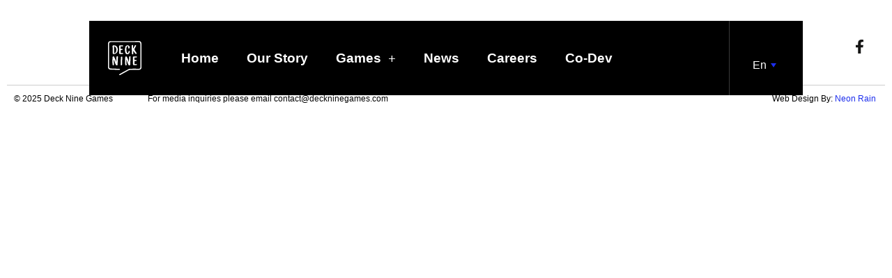

--- FILE ---
content_type: image/svg+xml
request_url: https://cdn-blbkf.nitrocdn.com/nghJcrCQPjaAfsnJVePMNzkGdFpFmoLK/assets/images/optimized/rev-75ef8da/deckninegames.com/wp-content/uploads/2021/02/logo.svg
body_size: 3384
content:
<svg width="136" height="142" viewBox="0 0 136 142" fill="none" xmlns="http://www.w3.org/2000/svg">
<g clip-path="url(#clip0)">
<path d="M135.86 70.5104C135.86 50.5044 135.721 30.3586 135.721 10.3527C135.721 3.91726 131.811 1.60933e-05 125.388 0.139918C119.663 0.139918 113.799 0.419721 108.074 0.419721C94.809 0.419721 81.5441 0.419721 68.2793 0.419721C66.1848 0.419721 64.0903 0.419721 61.9959 0.419721C44.6817 0.419721 27.5072 0.419721 10.3326 0.559622C4.04928 0.559622 0 4.47686 0 10.7724C0 23.6434 0 36.3744 0 49.2453C0 69.1113 0 88.9774 0 108.843C0 114.3 3.90965 118.357 9.2156 118.636C12.5667 118.776 16.0575 118.916 19.4086 119.056C28.345 119.336 37.2813 119.756 46.2177 119.896C47.0554 119.896 48.0329 119.336 48.4517 118.776C48.731 118.357 48.5914 116.958 48.1725 116.538C47.614 115.978 46.4969 115.699 45.6591 115.559C34.3491 114.999 22.8994 114.579 11.5893 114.16C6.56263 114.02 4.32854 111.921 4.32854 106.885C4.18891 95.5527 4.18891 84.3606 4.18891 73.0286C4.18891 52.7429 4.18891 32.4572 4.32854 12.1714C4.32854 6.85519 6.56263 4.61676 11.729 4.61676C24.1561 4.61676 36.5832 4.75667 48.8706 4.61676C59.3429 4.75667 69.6756 4.19706 79.8686 4.19706C94.6694 4.19706 109.47 4.33696 124.271 4.47686C129.018 4.47686 131.253 6.57538 131.392 11.4719C131.532 16.0887 131.671 20.5655 131.671 25.1823C131.671 38.333 131.532 51.3439 131.532 64.4946C131.532 79.0443 131.671 93.5941 131.671 108.144C131.671 113.18 129.437 115.419 124.271 115.279C120.361 115.139 116.452 114.999 112.682 114.999C104.723 114.999 96.7638 114.999 88.8049 115.139C87.5482 115.139 86.1519 115.559 84.8953 116.118C75.6797 121.155 66.4641 126.191 57.3881 131.368C53.7577 133.466 50.1273 135.565 46.4969 137.803C45.2402 138.502 44.6817 139.622 45.3799 140.881C46.078 142.28 47.3347 142.28 48.5914 141.58C49.2895 141.301 49.848 140.881 50.5462 140.461C61.2977 134.445 72.1889 128.569 82.8008 122.274C86.5708 120.035 90.3409 119.336 94.6694 119.476C105.142 119.896 115.614 119.476 126.086 119.476C132.09 119.476 136.14 115.419 136.14 109.263C136 96.2522 135.86 83.3813 135.86 70.5104Z" fill="#151514"/>
<path d="M25.273 80.3035C26.39 84.0808 27.3674 87.998 28.6241 91.6355C29.6015 94.4335 31.1374 97.2315 32.5337 99.8897C33.3715 101.568 35.0471 101.568 36.7226 100.869C38.2586 100.309 39.236 99.6099 39.236 97.6512C39.0964 94.1537 39.236 90.6562 39.3756 87.1586C39.6549 80.0237 40.0738 72.8887 40.353 65.6138C40.4927 63.3754 39.5153 62.6759 37.2812 63.0956C35.6056 63.3754 34.6282 64.2148 34.4886 66.0335C34.3489 67.9921 34.2093 69.9508 34.0697 71.9094C33.7904 76.8059 33.5111 81.5626 33.3715 86.4591C33.2319 86.4591 33.0923 86.4591 32.9526 86.4591C32.813 86.0394 32.6734 85.7596 32.5337 85.3399C30.8582 77.9251 28.2052 70.9301 24.0163 64.4946C23.8766 64.2148 23.5974 63.935 23.3181 63.7951C21.5029 63.0956 18.5707 64.9143 18.5707 66.733C18.2914 73.1685 17.7329 79.604 17.7329 85.8995C17.7329 90.2365 18.4311 94.5734 18.85 98.9104C18.9896 100.03 19.5481 100.869 20.8048 100.869C23.4578 100.869 24.7144 99.47 24.2955 96.9517C24.1559 96.1123 24.1559 95.133 24.0163 94.2936C23.1785 88.6976 23.1785 83.1015 24.0163 77.3655C24.7144 78.4847 24.9937 79.3242 25.273 80.3035Z" fill="#151514"/>
<path d="M76.378 80.0237C77.495 83.801 78.4724 87.7182 79.7291 91.3557C80.8461 94.2936 82.2424 97.0916 83.7784 99.8897C84.6162 101.568 86.1521 101.568 87.8277 101.009C89.3636 100.449 90.341 99.6099 90.4806 97.6512C90.7599 87.1586 91.3184 76.8059 91.7373 66.3133C91.7373 64.9143 91.8769 63.5153 90.0617 63.2355C88.1069 62.9557 86.2917 64.0749 86.1521 65.7537C85.8728 68.6916 85.5936 71.7695 85.4539 74.7074C85.1747 78.7645 85.0351 82.6818 84.7558 86.8788C84.4765 86.599 84.3369 86.599 84.3369 86.4591C82.5217 78.7645 80.0084 71.3498 75.5402 64.6345C75.4006 64.3547 74.9817 64.0749 74.5628 63.935C72.6079 63.3754 69.955 65.0542 69.955 67.1527C69.6757 73.4483 69.1172 79.8837 69.1172 86.1793C69.1172 90.3764 69.8153 94.4335 70.0946 98.6306C70.2342 100.169 70.7928 101.429 72.7476 101.009C75.5402 100.449 76.0987 99.8897 75.8194 97.5113C75.6798 96.1123 75.4006 94.8532 75.2609 93.4542C74.4231 88.1379 74.7024 82.8217 75.4006 77.5054C75.8194 78.3448 76.0987 79.1842 76.378 80.0237Z" fill="#151514"/>
<path d="M113.938 20.2857C114.217 19.5862 114.357 18.3271 114.078 17.9074C113.519 17.3478 112.263 16.7882 111.564 17.068C110.447 17.4877 109.191 18.1872 108.632 19.1665C106.538 22.9438 104.862 26.7212 102.907 30.6384C102.628 30.6384 102.349 30.4985 102.209 30.4985C102.209 26.7212 102.209 23.0837 102.209 19.3064C102.209 18.0473 101.93 16.9281 100.394 16.7882C98.8581 16.6483 97.4618 16.7882 96.7636 18.3271C96.4844 19.0266 96.3447 19.7261 96.3447 20.5655C96.624 31.4778 96.7636 42.2502 97.1825 53.1626C97.1825 53.8621 98.2996 55.1212 99.1373 55.2611C101.092 55.8207 102.768 54.4217 102.768 52.3232C102.768 48.4059 102.768 44.6286 102.768 40.2916C104.862 43.7892 106.817 46.7271 108.772 49.665C109.61 50.7842 110.447 51.9035 111.564 53.0227C112.681 54.1419 114.916 53.7222 116.172 52.603C117.569 51.3438 116.312 50.5044 115.753 49.5251C113.1 45.3281 110.447 40.9911 107.794 36.6542C107.096 35.3951 107.236 34.2759 107.934 33.0167C109.889 28.6798 111.983 24.4828 113.938 20.2857Z" fill="#151514"/>
<path d="M21.5031 54.002C30.0205 55.2611 38.2587 48.6858 39.0965 40.2917C39.2361 39.3124 39.2361 38.3331 39.3758 37.4936C40.0739 33.1567 39.0965 29.0996 37.1417 25.1823C34.7679 20.4257 30.8583 18.3271 25.5523 18.3271C24.4353 18.3271 23.4579 18.1872 22.3408 17.9074C20.2464 17.4877 18.7104 18.7469 18.7104 20.8454C18.7104 25.8818 19.1293 46.0276 19.1293 51.0641C19.1293 52.8828 19.9671 53.8621 21.5031 54.002ZM24.8542 21.6848C27.3675 22.2444 29.462 23.5035 30.8583 25.7419C34.3491 32.0375 34.6283 38.6129 32.2546 45.3281C31.1376 48.406 28.7638 50.3646 24.9938 51.0641C24.8542 41.271 24.8542 31.4779 24.8542 21.6848Z" fill="#151514"/>
<path d="M84.3366 31.1981C86.2915 31.1981 87.2689 30.3587 87.8274 28.6798C89.6426 23.7833 86.1518 18.3271 80.8459 17.9074C75.9588 17.4877 72.0492 20.0059 70.3736 25.0424C67.4414 35.3951 69.2566 44.069 70.3736 48.1261C71.351 51.7636 73.8644 54.4217 77.774 54.9813C81.6837 55.6808 84.6159 53.4424 86.5707 50.2247C87.5481 48.5458 88.2463 46.7271 88.8048 44.7685C89.0841 43.7892 88.9444 42.1104 88.3859 41.6907C87.5481 41.1311 86.1518 41.4109 85.0348 41.5508C83.4989 41.8306 83.4989 43.2296 83.2196 44.3488C82.6611 46.3074 81.9629 48.266 81.2648 50.0848C80.8459 51.204 79.7288 51.3439 79.0307 50.3646C77.774 48.4059 75.9588 46.3074 75.5399 44.069C74.8418 39.872 74.5625 35.3951 74.7021 31.0582C74.8418 28.4 75.6796 25.602 76.9362 23.0838C78.0533 20.7055 80.7062 20.9853 81.8233 23.5035C82.5214 25.1823 82.6611 27.1409 82.5214 28.8197C82.2422 30.6385 82.6611 31.0582 84.3366 31.1981Z" fill="#151514"/>
<path d="M53.4784 22.3843C55.2936 22.3843 57.1088 22.3843 59.0636 22.3843C60.4599 22.2444 61.577 21.405 61.577 20.006C61.577 18.3271 60.3203 18.1872 58.924 18.1872C55.5729 18.1872 52.2217 18.0473 48.8706 18.1872C45.7987 18.3271 44.9609 19.3065 44.9609 22.3843C45.1006 31.4779 45.2402 40.7114 45.3798 49.805C45.3798 53.0227 46.7761 54.4217 50.1273 54.2818C52.7802 54.1419 55.5729 54.002 58.2258 53.8621C60.3203 53.7222 61.8562 52.7429 61.577 51.3439C61.1581 49.3853 59.4825 49.6651 58.0862 49.6651C55.8521 49.6651 53.618 49.6651 51.3839 49.6651C51.3839 45.7478 51.3839 41.6907 51.3839 37.4936C52.3614 37.4936 53.0595 37.6335 53.8973 37.4936C55.7125 37.0739 57.5277 36.6542 59.3429 36.0946C59.9014 35.9547 60.3203 34.9754 60.3203 34.4158C60.3203 33.8562 59.4825 33.1567 58.924 33.0168C57.5277 32.737 56.1314 32.8769 54.7351 32.737C53.4784 32.737 52.3613 32.737 51.1047 32.737C51.1047 29.3794 51.1047 26.0217 51.1047 22.5242C52.0821 22.3843 52.7802 22.3843 53.4784 22.3843Z" fill="#151514"/>
<path d="M109.749 68.5517C111.565 68.5517 113.38 68.5517 115.195 68.5517C116.731 68.4118 117.708 67.5724 117.708 66.0335C117.708 64.4946 116.452 64.3547 115.195 64.3547C111.704 64.3547 108.074 64.2148 104.583 64.3547C102.07 64.4946 101.232 65.334 101.232 67.9921C101.372 77.3655 101.511 86.8788 101.651 96.2522C101.651 99.33 103.187 100.589 106.119 100.449C109.051 100.309 111.983 100.169 114.916 99.8896C116.312 99.7497 117.708 99.1901 117.708 97.5113C117.708 95.6926 116.033 95.8325 114.776 95.6926C114.218 95.6926 113.519 95.8325 112.961 95.8325C111.146 95.8325 109.47 95.8325 107.655 95.8325C107.655 91.7754 107.655 87.7182 107.655 84.0808C110.168 83.5212 112.542 83.2414 114.776 82.6818C115.893 82.402 117.15 81.7024 116.591 80.4433C116.312 79.7438 115.055 78.9044 114.218 78.9044C112.542 78.7645 110.727 79.0443 108.912 79.0443C108.353 79.0443 107.376 78.4847 107.376 78.065C107.236 74.9872 107.376 71.9093 107.376 68.6916C108.213 68.5517 109.051 68.5517 109.749 68.5517Z" fill="#151514"/>
<path d="M56.1312 64.6345C54.5953 64.4946 53.199 64.7744 52.6405 66.4532C52.3612 67.1527 52.2216 67.8522 52.2216 68.6916C52.2216 73.5882 51.5234 93.4542 51.5234 98.3508C51.5234 100.309 52.2216 100.869 54.1764 100.869C56.1312 100.729 57.1087 99.7498 57.2483 97.7911C57.3879 96.3921 57.2483 95.133 57.2483 93.734C57.5275 85.0601 57.8068 76.2463 58.0861 67.5724C58.0861 66.0335 57.6672 64.7744 56.1312 64.6345Z" fill="#151514"/>
</g>
<defs>
<clipPath id="clip0">
<rect width="136" height="142" fill="white"/>
</clipPath>
</defs>
</svg>


--- FILE ---
content_type: application/javascript
request_url: https://cdn-blbkf.nitrocdn.com/nghJcrCQPjaAfsnJVePMNzkGdFpFmoLK/assets/static/optimized/rev-fb52f3d/deckninegames.com/wp-content/plugins/jet-engine-2/assets/js/nitro-min-16b976086b535cf1a8dae7e936b994a7.frontend.js
body_size: 5111
content:
(function(e){"use strict";var t={currentMonth:null,currentRequest:{},stores:{},registeredStores:{},activeCalendarDay:null,lazyLoading:false,init:function(){var n={"jet-listing-dynamic-field.default":t.widgetDynamicField,"jet-listing-grid.default":t.widgetListingGrid};e.each(n,function(e,t){window.elementorFrontend.hooks.addAction("frontend/element_ready/"+e,t)});e(document).on("click.JetEngine",".jet-calendar-nav__link",t.switchCalendarMonth).on("click.JetEngine",".jet-calendar-week__day-mobile-overlay",t.showCalendarEvent).on("click.JetEngine",'.jet-listing-dynamic-link__link[data-delete-link="1"]',t.showConfirmDeleteDialog).on("jet-filter-content-rendered",t.maybeReinitSlider).on("click.JetEngine",".jet-add-to-store",t.addToStore).on("click.JetEngine",".jet-remove-from-store",t.removeFromStore).on("click.JetEngine",".jet-engine-listing-overlay-wrap",t.handleListingItemClick);e(window).on("jet-popup/render-content/ajax/success",t.initStores);t.initStores();window.elementorFrontend.hooks.addFilter("jet-popup/widget-extensions/popup-data",t.prepareJetPopup);t.customUrlActions.init()},initStores:function(){e(".jet-add-to-store.is-front-store").each(function(){var n=e(this),i=n.data("args"),r=t.stores[i.store.type],a=0;if(!r){return}if(r.inStore(i.store.slug,""+i.post_id)){t.switchDataStoreStatus(n)}});e(".jet-remove-from-store.is-front-store").each(function(){var n=e(this),i=n.data("args"),r=t.stores[i.store.type],a=0;if(!r){return}if(!r.inStore(i.store.slug,""+i.post_id)){n.addClass("is-hidden")}else{n.removeClass("is-hidden")}});e.each(t.registeredStores,function(n,i){var r=t.stores[i],a=null,s=0;if(!r){return}a=r.getStore(n);if(a&&a.length){s=a.length}e('span.jet-engine-data-store-count[data-store="'+n+'"]').text(s)});e(".jet-listing-not-found.jet-listing-grid__items").each(function(){var n=e(this),i=n.data("nav"),r=n.data("is-store-listing"),a=i.query;if(a.post__in&&a.post__in.length&&0>=a.post__in.indexOf("is-front")){var s=a.post__in[1],o=a.post__in[2],d=t.stores[s],l=[],c=n.closest(".elementor-widget-container");if(!d){return}l=d.getStore(o);if(!l.length){return}a.post__in=l;t.ajaxGetListing({handler:"get_listing",container:c,masonry:false,slider:false,append:false,query:a,widgetSettings:i.widget_settings},function(e){t.widgetListingGrid(c)})}else if(r){e(document).trigger("jet-listing-grid-init-store",n)}})},removeFromStore:function(n){n.preventDefault();var i=e(this),r=i.data("args");if(r.store.is_front){var a=t.stores[r.store.type],s=0;if(!a){return}if(!a.inStore(r.store.slug,""+r.post_id)){var o=a.getStore(r.store.slug);s=o.length}else{s=a.remove(r.store.slug,r.post_id)}e('.jet-add-to-store[data-store="'+r.store.slug+'"][data-post="'+r.post_id+'"]').each(function(){t.switchDataStoreStatus(e(this),true)});e('span.jet-engine-data-store-count[data-store="'+r.store.slug+'"]').text(s);if(r.remove_from_listing){i.closest(".jet-listing-dynamic-post-"+r.post_id).remove()}return}i.css("opacity",.3);e.ajax({url:JetEngineSettings.ajaxurl,type:"POST",dataType:"json",data:{action:"jet_engine_remove_from_store_"+r.store.slug,store:r.store.slug,post_id:r.post_id}}).done(function(n){i.css("opacity",1);if(n.success){i.addClass("is-hidden");e('.jet-add-to-store[data-store="'+r.store.slug+'"][data-post="'+r.post_id+'"]').each(function(){t.switchDataStoreStatus(e(this),true)});if(r.remove_from_listing){i.closest('.jet-listing-grid__item[data-post="'+r.post_id+'"]').remove()}if(n.data.fragments){e.each(n.data.fragments,function(t,n){e(t).html(n)})}}else{alert(n.data.message)}return n}).done(function(t){if(r.remove_from_listing){i.closest(".jet-listing-grid__item").remove()}if(t.success){e('span.jet-engine-data-store-count[data-store="'+r.store.slug+'"]').text(t.data.count)}}).fail(function(e,t,n){i.css("opacity",1);alert(n)})},triggerPopup:function(t,n,i){if(!t){return}var r={popupId:"jet-popup-"+t};if(n){r.isJetEngine=true;r.postId=i}e(window).trigger({type:"jet-popup-open-trigger",popupData:r})},addToStore:function(n){n.preventDefault();var i=e(this),r=i.data("args");if(i.hasClass("in-store")){if(r.popup){t.triggerPopup(r.popup,r.isJetEngine,r.post_id)}else{window.location=i.attr("href")}return}if(r.store.is_front){var a=t.stores[r.store.type],s=0;if(!a){return}if(a.inStore(r.store.slug,""+r.post_id)){var o=a.getStore(r.store.slug);s=o.length}else{s=a.addToStore(r.store.slug,r.post_id,r.store.size);if(false===s){return}}if(r.popup){t.triggerPopup(r.popup,r.isJetEngine,r.post_id)}t.switchDataStoreStatus(i);e('span.jet-engine-data-store-count[data-store="'+r.store.slug+'"]').text(s);e('.jet-remove-from-store[data-store="'+r.store.slug+'"][data-post="'+r.post_id+'"]').removeClass("is-hidden");return}i.css("opacity",.3);e(document).trigger("jet-engine-on-add-to-store",[i,r]);e.ajax({url:JetEngineSettings.ajaxurl,type:"POST",dataType:"json",data:{action:"jet_engine_add_to_store_"+r.store.slug,store:r.store.slug,post_id:r.post_id}}).done(function(n){i.css("opacity",1);if(n.success){t.switchDataStoreStatus(i);e('.jet-remove-from-store[data-store="'+r.store.slug+'"][data-post="'+r.post_id+'"]').removeClass("is-hidden");if(n.data.fragments){e.each(n.data.fragments,function(t,n){e(t).html(n)})}if(r.synch_id){var a=e("#"+r.synch_id),s=a.find(".jet-listing-grid__items"),o=s.data("nav"),d=o.query;t.ajaxGetListing({handler:"get_listing",container:a,masonry:false,slider:false,append:false,query:d,widgetSettings:o.widget_settings,postID:window.elementorFrontendConfig.post.id,elementID:a.data("id")},function(e){t.widgetListingGrid(a)})}if(r.popup){t.triggerPopup(r.popup,r.isJetEngine,r.post_id)}}else{alert(n.data.message)}return n}).done(function(t){if(t.success){e('span.jet-engine-data-store-count[data-store="'+r.store.slug+'"]').text(t.data.count)}}).fail(function(e,t,n){i.css("opacity",1);alert(n)})},switchDataStoreStatus:function(e,t){var n=e.find(".jet-listing-dynamic-link__label"),i=e.find(".jet-listing-dynamic-link__icon"),r=e.data("args"),a,s,o;t=t||false;if(t){a=r.label;o=r.icon;s="#"}else{a=r.added_label;o=r.added_icon;s=r.added_url}if(n.length){n.replaceWith(a)}else{e.append(a)}if(i.length){i.replaceWith(o)}else{e.prepend(o)}e.attr("href",s);if(t){e.removeClass("in-store")}else if(!e.hasClass("in-store")){e.addClass("in-store")}},showConfirmDeleteDialog:function(t){t.preventDefault();var n=e(this);if(window.confirm(n.data("delete-message"))){window.location=n.attr("href")}},handleListingItemClick:function(n){var i=e(this).data("url"),r=e(this).data("target")||false;if(i){n.preventDefault();if(window.elementorFrontend&&window.elementorFrontend.isEditMode()){return}if(-1!==i.indexOf("action=open_map_listing_popup")){t.customUrlActions.runAction(i)}else{if("_blank"===r){window.open(i);return}window.location=i}}},customUrlActions:{selectorOnClick:'a[href^="#jet-engine-action"][href*="event=click"]',selectorOnHover:'a[href^="#jet-engine-action"][href*="event=hover"], [data-url^="#jet-engine-action"][data-url*="event=hover"]',init:function(){e(document).on("click.JetEngine",this.selectorOnClick,this.actionHandler.bind(this));e(document).on("mouseenter.JetEngine",this.selectorOnHover,this.actionHandler.bind(this))},actions:{"open_map_listing_popup":function(e){if(!window.google||!window.JetEngineMaps){return}if(!e.id){return}var t=e.id;if(undefined===JetEngineMaps.markersData[t]){return}for(var n=0;n<JetEngineMaps.markersData[t].length;n++){var i=JetEngineMaps.markersData[t][n].marker,r=i.getMap();if(!r){var a=JetEngineMaps.markersData[t][n].clustererIndex,s=JetEngineMaps.clusterersData[a],o=JetEngineMaps.findClusterByMarker(s,i),d,l;if(!o){google.maps.event.trigger(i,"click");return}d=o.getMarkers();l=new google.maps.LatLngBounds;r=s.getMap();for(var c=0;c<d.length;c++){l.extend(d[c].position)}r.fitBounds(l)}google.maps.event.trigger(i,"click")}}},actionHandler:function(t){t.preventDefault();var n=e(t.currentTarget).attr("href")||e(t.currentTarget).attr("data-url");this.runAction(n)},runAction:function(e){var t=e.split("&"),n={};t.forEach(function(e){if(-1!==e.indexOf("=")){var t=e.split("=");n[t[0]]=decodeURIComponent(t[1])}});if(!n.action){return}var i=this.actions[n.action];if(!i){return}i(n)}},prepareJetPopup:function(e,t,n){var i=null;if(t["is-jet-engine"]){e["isJetEngine"]=true;var r=n.closest(".jet-listing-grid__items"),a=n.closest(".jet-listing-grid__item"),s=n.closest(".jet-calendar-week__day-event");if(r.length){e["listingSource"]=r.data("listing-source")}if(a.length){e["postId"]=a.data("post-id")}else if(s.length){e["postId"]=s.data("post-id")}else if(window.elementorFrontendConfig&&window.elementorFrontendConfig.post){e["postId"]=window.elementorFrontendConfig.post.id}if(window.JetEngineFormsEditor&&window.JetEngineFormsEditor.hasEditor){e["hasEditor"]=true}}return e},showCalendarEvent:function(n){var i=e(this),r=i.closest(".jet-calendar-week__day"),a=r.closest(".jet-calendar-week"),s=r.find(".jet-calendar-week__day-content"),o="calendar-event-active";if(r.hasClass(o)){r.removeClass(o);t.activeCalendarDay.remove();t.activeCalendarDay=null;return}if(t.activeCalendarDay){t.activeCalendarDay.remove();e("."+o).removeClass(o);t.activeCalendarDay=null}r.addClass("calendar-event-active");t.activeCalendarDay=e('<tr class="jet-calendar-week"><td colspan="7" class="jet-calendar-week__day jet-calendar-week__day-mobile"><div class="jet-calendar-week__day-mobile-event">'+s.html()+"</div></td></tr>");t.activeCalendarDay.find(".jet-popup-attach-event-inited").removeClass("jet-popup-attach-event-inited");t.initElementsHandlers(t.activeCalendarDay);t.activeCalendarDay.insertAfter(a)},widgetListingGrid:function(n){var i=n.closest(".elementor-widget").data("id"),r=n.find(".jet-listing-grid"),a=r.hasClass("jet-listing-grid--lazy-load"),s=n.find(".jet-listing-grid__items").first(),o=s.parent(".jet-listing-grid__slider"),d=s.hasClass("jet-listing-grid__masonry")?s:false,l=s.data("nav"),c=false;if(a){var g=r.data("lazy-load"),f={};if(window.elementorFrontend&&window.elementorFrontend.isEditMode()){f=t.getEditorElementSettings(n.closest(".elementor-widget"));i=false}t.lazyLoadListing({container:n.find(".elementor-widget-container"),elementID:i,postID:g.post_id,queriedID:g.queried_id||false,offset:g.offset||"0px",query:g.query||{},widgetSettings:f});return}if(o.length){t.initSlider(o)}if(d&&d.length){t.initMasonry(d);e(window).on("load resize",function(){t.runMasonry(d)})}if(l&&l.enabled){var u=l.type||"click";switch(u){case"click":if(l.more_el){var p=e(l.more_el),m=parseInt(s.data("page"),10),w=parseInt(s.data("pages"),10);if(p.length){if(m===w&&!window.elementor){p.css("display","none")}else{p.removeAttr("style")}e(document).off("click",l.more_el).on("click",l.more_el,t.handleMore.bind({container:s,button:p,settings:l,pages:w,masonry:d,slider:o}))}}break;case"scroll":if(!window.elementorFrontend.isEditMode()&&!o.length){e(window).off("scroll.JetEngineInfinityScroll/"+i).on("scroll.JetEngineInfinityScroll/"+i,t.debounce(250,t.handleInfiniteScroll.bind({container:s,settings:l,masonry:d,slider:o})))}break}}},initMasonry:function(e){imagesLoaded(e,function(){t.runMasonry(e)})},runMasonry:function(t){var n=e("> .jet-listing-grid__item",t),i=t.data("masonry-grid-options"),r=window.elementorFrontend.getCurrentDeviceMode(),a=i.columns[r];n.css({marginTop:""});if(a<2){return}var s=new window.elementorModules.utils.Masonry({container:t,items:n,columnsCount:a,verticalSpaceBetween:0});s.run()},ajaxGetListing:function(n,i,r){var a=n.container||false,s=n.handler||false,o=n.masonry||false,d=n.slider||false,l=n.append||false,c=n.query||{},g=n.widgetSettings||{},f=n.postID||false,u=n.queriedID||false,p=n.elementID||false,m=n.page||1,w=n.preventCSS||false;i=i||function(e){};if(!a||!s){return}if(!w){a.css({pointerEvents:"none",opacity:"0.5",cursor:"default"})}e.ajax({url:JetEngineSettings.ajaxurl,type:"POST",dataType:"json",data:{action:"jet_engine_ajax",handler:s,query:c,widget_settings:g,post_id:f,queried_id:u,element_id:p,page:m}}).done(function(n){a.removeAttr("style");if(n.success){a.data("page",m);var i=e(n.data.html);t.initElementsHandlers(i);if(d&&d.length){var r=d.find("> .jet-listing-grid__items");if(!r.hasClass("slick-initialized")){if(l){a.append(i)}else{a.html(i)}var s=a.find("> .jet-listing-grid__item").length;d.addClass("jet-listing-grid__slider");t.initSlider(d,{itemsCount:s})}else{i.each(function(e,t){r.slick("slickAdd",t)})}}else{if(l){a.append(i)}else{a.html(i)}if(o&&o.length){t.initMasonry(o)}}}}).done(i).fail(function(){a.removeAttr("style");if(r){r.call()}})},handleMore:function(e){e.preventDefault();var n=this,i=parseInt(n.container.data("page"),10);i++;n.button.css({pointerEvents:"none",opacity:"0.5",cursor:"default"});t.ajaxGetListing({handler:"listing_load_more",container:n.container,masonry:n.masonry,slider:n.slider,append:true,query:n.settings.query,widgetSettings:n.settings.widget_settings,page:i},function(e){n.button.removeAttr("style");if(e.success&&i===n.pages){n.button.css("display","none")}},function(){n.button.removeAttr("style")})},handleInfiniteScroll:function(n){var i=this,r=parseInt(i.container.data("page"),10),a=parseInt(i.container.data("pages"),10);if(r===a){return}if(t.lazyLoading){return}if(!i.container.outerHeight()){return}if(e(window).scrollTop()+e(window).outerHeight()<i.container.offset().top+i.container.outerHeight()){return}r++;t.lazyLoading=true;t.ajaxGetListing({handler:"listing_load_more",container:i.container,masonry:i.masonry,slider:i.slider,append:true,query:i.settings.query,widgetSettings:i.settings.widget_settings,page:r},function(e){t.lazyLoading=false},function(){t.lazyLoading=false})},lazyLoadListing:function(n){var i=n.container.find(".jet-listing-grid"),r=new IntersectionObserver(function(r,a){if(r[0].isIntersecting){t.lazyLoading=true;i.addClass("jet-listing-grid-loading");t.ajaxGetListing({handler:"get_listing",container:n.container,masonry:false,slider:false,append:false,elementID:n.elementID,postID:n.postID,queriedID:n.queriedID,query:n.query,widgetSettings:n.widgetSettings,preventCSS:true},function(i){t.widgetListingGrid(n.container.closest(".elementor-widget"));t.lazyLoading=false;var r=false,a=window.elementorFrontend&&window.elementorFrontend.isEditMode();if(!a&&window.JetSmartFilterSettings){if(i.data.filters_data){e.each(i.data.filters_data,function(t,n){if(window.JetSmartFilterSettings[t]["jet-engine"]){window.JetSmartFilterSettings[t]["jet-engine"]=e.extend({},window.JetSmartFilterSettings[t]["jet-engine"],n)}else{window.JetSmartFilterSettings[t]["jet-engine"]=n}});r=true}if(window.JetSmartFilterSettings.jetFiltersIndexedData&&i.data.indexer_data){window.JetSmartFilterSettings.jetFiltersIndexedData=e.extend({},window.JetSmartFilterSettings.jetFiltersIndexedData,i.data.indexer_data);r=true}}if(r&&window.JetSmartFilters){window.JetSmartFilters.initializeFilters()}},function(){t.lazyLoading=false;i.removeClass("jet-listing-grid-loading")});a.unobserve(r[0].target)}},{rootMargin:"0% 0% "+n.offset+" 0%"});r.observe(n.container[0])},initSlider:function(n,i){var r=n.data("slider_options"),a=e(window).width(),s=1025,o=768,d,l,c,g;i=i||{};r=e.extend({},r,i);if(r.itemsCount<=r.slidesToShow.desktop&&a>=s){n.removeClass("jet-listing-grid__slider");return}else if(r.itemsCount<=r.slidesToShow.tablet&&s>a&&a>=o){n.removeClass("jet-listing-grid__slider");return}else if(r.itemsCount<=r.slidesToShow.mobile&&a<o){n.removeClass("jet-listing-grid__slider");return}if(r.slidesToShow.tablet){d=r.slidesToShow.tablet}else{d=1===r.slidesToShow.desktop?1:2}if(r.slidesToShow.mobile){l=r.slidesToShow.mobile}else{l=1}r.slidesToShow=r.slidesToShow.desktop;c={customPaging:function(t,n){return e("<span />").text(n+1)},slide:".jet-listing-grid__item",dotsClass:"jet-slick-dots",responsive:[{breakpoint:1025,settings:{slidesToShow:d}},{breakpoint:768,settings:{slidesToShow:l,slidesToScroll:1}}]};g=e.extend({},c,r);var f=n.find("> .jet-listing-grid__items");if(g.infinite){f.on("init",function(){var n=e(this),i=e(".slick-cloned",n);if(!i.length){return}t.initElementsHandlers(i)})}if(f.hasClass("slick-initialized")){f.slick("refresh",true);return}f.slick(g)},maybeReinitSlider:function(n,i){var r=i.find(".jet-listing-grid__slider");if(r.length){r.each(function(){t.initSlider(e(this))})}},widgetDynamicField:function(t){var n=t.find(".jet-engine-gallery-slider");if(n.length){if(e.isFunction(e.fn.imagesLoaded)){n.imagesLoaded().always(function(e){n.slick(n.data("atts"))})}}},switchCalendarMonth:function(n){var i=e(this),r=i.closest(".jet-calendar"),a=r.closest(".elementor-widget-container"),s=r.data("settings"),o=r.data("post"),d=i.data("month");r.addClass("jet-calendar-loading");t.currentRequest={action:"jet_engine_calendar_get_month",month:d,settings:s,post:o};e(document).trigger("jet-engine-request-calendar");e.ajax({url:JetEngineSettings.ajaxurl,type:"POST",dataType:"json",data:t.currentRequest}).done(function(e){if(e.success){a.html(e.data.content);t.initElementsHandlers(a)}r.removeClass("jet-calendar-loading")})},initElementsHandlers:function(t){t.find("[data-element_type]").each(function(){var t=e(this),n=t.data("element_type");if(!n){return}if("widget"===n){n=t.data("widget_type");window.elementorFrontend.hooks.doAction("frontend/element_ready/widget",t,e)}window.elementorFrontend.hooks.doAction("frontend/element_ready/global",t,e);window.elementorFrontend.hooks.doAction("frontend/element_ready/"+n,t,e)})},getEditorElementSettings:function(e){var t=e.data("model-cid"),n;if(!t){return{}}if(!window.elementorFrontend.hasOwnProperty("config")){return{}}if(!window.elementorFrontend.config.hasOwnProperty("elements")){return{}}if(!window.elementorFrontend.config.elements.hasOwnProperty("data")){return{}}n=window.elementorFrontend.config.elements.data[t];if(!n){return{}}return n.toJSON()},debounce:function(e,t){var n;return function i(i){function r(){t.call(this,i);n=null}if(n){clearTimeout(n)}n=setTimeout(r,e)}},filters:function(){var e={};return{addFilter:function(t,n){if(!e.hasOwnProperty(t)){e[t]=[]}e[t].push(n)},applyFilters:function(t,n,i){if(!e.hasOwnProperty(t)){return n}if(i===undefined){i=[]}var r=e[t];var a=r.length;for(var s=0;s<a;s++){if(typeof r[s]==="function"){n=r[s](n,i)}}return n}}}()};e(window).on("elementor/frontend/init",t.init);window.JetEngine=t})(jQuery);

--- FILE ---
content_type: application/javascript
request_url: https://cdn-blbkf.nitrocdn.com/nghJcrCQPjaAfsnJVePMNzkGdFpFmoLK/assets/static/optimized/rev-fb52f3d/deckninegames.com/wp-content/plugins/gtranslate/js/nitro-min-32d447e14b3b16bd53397eae0d748d66.lc.js
body_size: 3685
content:
(function(){var a=window.gtranslateSettings||{};a=a[document.currentScript.getAttribute("data-gt-widget-id")]||a;if(a.default_language==null){console.log("gtranslateSettings is not properly initialized");return}var e={"af":"Afrikaans","sq":"Albanian","am":"Amharic","ar":"Arabic","hy":"Armenian","az":"Azerbaijani","eu":"Basque","be":"Belarusian","bn":"Bengali","bs":"Bosnian","bg":"Bulgarian","ca":"Catalan","ceb":"Cebuano","ny":"Chichewa","zh-CN":"Chinese (Simplified)","zh-TW":"Chinese (Traditional)","co":"Corsican","hr":"Croatian","cs":"Czech","da":"Danish","nl":"Dutch","en":"English","eo":"Esperanto","et":"Estonian","tl":"Filipino","fi":"Finnish","fr":"French","fy":"Frisian","gl":"Galician","ka":"Georgian","de":"German","el":"Greek","gu":"Gujarati","ht":"Haitian Creole","ha":"Hausa","haw":"Hawaiian","iw":"Hebrew","hi":"Hindi","hmn":"Hmong","hu":"Hungarian","is":"Icelandic","ig":"Igbo","id":"Indonesian","ga":"Irish","it":"Italian","ja":"Japanese","jw":"Javanese","kn":"Kannada","kk":"Kazakh","km":"Khmer","ko":"Korean","ku":"Kurdish (Kurmanji)","ky":"Kyrgyz","lo":"Lao","la":"Latin","lv":"Latvian","lt":"Lithuanian","lb":"Luxembourgish","mk":"Macedonian","mg":"Malagasy","ms":"Malay","ml":"Malayalam","mt":"Maltese","mi":"Maori","mr":"Marathi","mn":"Mongolian","my":"Myanmar (Burmese)","ne":"Nepali","no":"Norwegian","ps":"Pashto","fa":"Persian","pl":"Polish","pt":"Portuguese","pa":"Punjabi","ro":"Romanian","ru":"Russian","sm":"Samoan","gd":"Scottish Gaelic","sr":"Serbian","st":"Sesotho","sn":"Shona","sd":"Sindhi","si":"Sinhala","sk":"Slovak","sl":"Slovenian","so":"Somali","es":"Spanish","su":"Sundanese","sw":"Swahili","sv":"Swedish","tg":"Tajik","ta":"Tamil","te":"Telugu","th":"Thai","tr":"Turkish","uk":"Ukrainian","ur":"Urdu","uz":"Uzbek","vi":"Vietnamese","cy":"Welsh","xh":"Xhosa","yi":"Yiddish","yo":"Yoruba","zu":"Zulu"};var t={"af":"Afrikaans","sq":"Shqip","am":"አማርኛ","ar":"العربية","hy":"Հայերեն","az":"Azərbaycan dili","eu":"Euskara","be":"Беларуская мова","bn":"বাংলা","bs":"Bosanski","bg":"Български","ca":"Catal\xe0","ceb":"Cebuano","ny":"Chichewa","zh-CN":"简体中文","zh-TW":"繁體中文","co":"Corsu","hr":"Hrvatski","cs":"Čeština‎","da":"Dansk","nl":"Nederlands","en":"English","eo":"Esperanto","et":"Eesti","tl":"Filipino","fi":"Suomi","fr":"Fran\xe7ais","fy":"Frysk","gl":"Galego","ka":"ქართული","de":"Deutsch","el":"Ελληνικά","gu":"ગુજરાતી","ht":"Kreyol ayisyen","ha":"Harshen Hausa","haw":"Ōlelo Hawaiʻi","iw":"עִבְרִית","hi":"हिन्दी","hmn":"Hmong","hu":"Magyar","is":"\xcdslenska","ig":"Igbo","id":"Bahasa Indonesia","ga":"Gaeilge","it":"Italiano","ja":"日本語","jw":"Basa Jawa","kn":"ಕನ್ನಡ","kk":"Қазақ тілі","km":"ភាសាខ្មែរ","ko":"한국어","ku":"كوردی‎","ky":"Кыргызча","lo":"ພາສາລາວ","la":"Latin","lv":"Latviešu valoda","lt":"Lietuvių kalba","lb":"L\xebtzebuergesch","mk":"Македонски јазик","mg":"Malagasy","ms":"Bahasa Melayu","ml":"മലയാളം","mt":"Maltese","mi":"Te Reo Māori","mr":"मराठी","mn":"Монгол","my":"ဗမာစာ","ne":"नेपाली","no":"Norsk bokm\xe5l","ps":"پښتو","fa":"فارسی","pl":"Polski","pt":"Portugu\xeas","pa":"ਪੰਜਾਬੀ","ro":"Rom\xe2nă","ru":"Русский","sm":"Samoan","gd":"G\xe0idhlig","sr":"Српски језик","st":"Sesotho","sn":"Shona","sd":"سنڌي","si":"සිංහල","sk":"Slovenčina","sl":"Slovenščina","so":"Afsoomaali","es":"Espa\xf1ol","su":"Basa Sunda","sw":"Kiswahili","sv":"Svenska","tg":"Тоҷикӣ","ta":"தமிழ்","te":"తెలుగు","th":"ไทย","tr":"T\xfcrk\xe7e","uk":"Українська","ur":"اردو","uz":"O‘zbekcha","vi":"Tiếng Việt","cy":"Cymraeg","xh":"isiXhosa","yi":"יידיש","yo":"Yor\xf9b\xe1","zu":"Zulu"};var n=a.default_language;var i=a.languages||Object.keys(e);var o=a.url_structure||"none";var r=a.custom_domains||{};var l=a.horizontal_position||"inline";var s=a.vertical_position||null;var c=a.native_language_names||false;var u=a.detect_browser_language||false;var g=a.wrapper_selector||".gtranslate_wrapper";var d=a.custom_css||"";var h=c&&t||e;var m=".gt_container-"+Array.from("lc"+g).reduce(function(a,e){return 0|31*a+e.charCodeAt(0)},0).toString(36);var p="\x3c!-- GTranslate: https://gtranslate.com --\x3e";var v=d;function f(a){var e="#";if(o=="sub_directory"){var t=(document.currentScript.getAttribute("data-gt-orig-url")||location.pathname.startsWith("/"+b+"/")&&"/"+location.pathname.split("/").slice(2).join("/")||location.pathname)+location.search+location.hash;e=a==n&&location.protocol+"//"+location.hostname+t||location.protocol+"//"+location.hostname+"/"+a+t}else if(o=="sub_domain"){var t=(document.currentScript.getAttribute("data-gt-orig-url")||location.pathname)+location.search+location.hash;var i=document.currentScript.getAttribute("data-gt-orig-domain")||location.hostname;if(typeof r=="object"&&r[a])e=a==n&&location.protocol+"//"+i+t||location.protocol+"//"+r[a]+t;else e=a==n&&location.protocol+"//"+i+t||location.protocol+"//"+a+"."+i.replace(/^www\./,"")+t}return e}v+="a.glink{text-decoration:none}a.glink.gt-current-lang{font-weight:bold}";var b=document.querySelector("html").getAttribute("lang")||n;if(o=="none"){var k=document.cookie.match("(^|;) ?googtrans=([^;]*)(;|$)");b=k&&k[2].split("/")[2]||b}if(!h[b])b=n;i.forEach(function(a){var e=document.createElement("a");e.href=f(a);e.title=h[a];e.setAttribute("data-gt-lang",a);e.classList.add("glink","nturl","notranslate");a==b&&e.classList.add("gt-current-lang");e.innerHTML+=a.toUpperCase();p+=e.outerHTML+" "});if(o=="none"){p+='<div id="google_translate_element2"></div>';v+="div.skiptranslate,#google_translate_element2{display:none!important}";v+="body{top:0!important}";v+="font font{background-color:transparent!important;box-shadow:none!important;position:initial!important}"}if(l!="inline")p='<div class="gt_switcher_wrapper" style="position:fixed;'+s+":15px;"+l+':15px;z-index:999999;">'+p+"</div>";var y=document.createElement("style");y.classList.add("gtranslate_css");y.textContent=v;document.head.appendChild(y);document.querySelectorAll(g).forEach(function(a){a.classList.add(m.substring(1));a.innerHTML+=p});if(o=="none"){function w(){var a=document.cookie.match("(^|;) ?googtrans=([^;]*)(;|$)");return a?a[2].split("/")[2]:null}function S(a,e){try{if(document.createEventObject){var t=document.createEventObject();a.fireEvent("on"+e,t)}else{var t=document.createEvent("HTMLEvents");t.initEvent(e,true,true);a.dispatchEvent(t)}}catch(a){}}function _(){if(!window.gt_translate_script){window.gt_translate_script=document.createElement("script");gt_translate_script.src="https://translate.google.com/translate_a/element.js?cb=googleTranslateElementInit2";document.body.appendChild(gt_translate_script)}}window.doGTranslate=function(a){if(a.value)a=a.value;if(a=="")return;var e=a.split("|")[1];if(w()==null&&e==a.split("|")[0])return;var t;var n=document.getElementsByTagName("select");for(var i=0;i<n.length;i++)if(n[i].className.indexOf("goog-te-combo")!=-1){t=n[i];break}if(document.getElementById("google_translate_element2")==null||document.getElementById("google_translate_element2").innerHTML.length==0||t.length==0||t.innerHTML.length==0){setTimeout(function(){doGTranslate(a)},500)}else{t.value=e;S(t,"change");S(t,"change")}};window.googleTranslateElementInit2=function(){new google.translate.TranslateElement({pageLanguage:n,autoDisplay:false},"google_translate_element2")};if(b!=n)_();else document.querySelectorAll(m).forEach(function(a){a.addEventListener("pointerenter",_)});document.querySelectorAll(m+" a[data-gt-lang]").forEach(function(a){a.addEventListener("click",function(e){e.preventDefault();document.querySelectorAll(m+" a.gt-current-lang").forEach(function(a){a.classList.remove("gt-current-lang")});a.classList.add("gt-current-lang");doGTranslate(n+"|"+a.getAttribute("data-gt-lang"))})})}if(u&&window.localStorage&&window.navigator&&localStorage.getItem("gt_autoswitch")==null&&!/bot|spider|slurp|facebook/i.test(navigator.userAgent)){var E=(navigator.language||navigator.userLanguage).toLowerCase();switch(E){case"zh":case"zh-cn":var L="zh-CN";break;case"zh-tw":case"zh-hk":var L="zh-TW";break;case"he":var L="iw";break;default:var L=E.substr(0,2);break}if(b==n&&L!=n&&i.includes(L)){if(o=="none"){_();window.gt_translate_script.onload=function(){doGTranslate(n+"|"+L);document.querySelectorAll(m+" a.gt-current-lang").forEach(function(a){a.classList.remove("gt-current-lang")});document.querySelector(m+' a[data-gt-lang="'+L+'"]').classList.add("gt-current-lang")}}else document.querySelectorAll(m+' a[data-gt-lang="'+L+'"]').forEach(function(a){location.href=a.href})}localStorage.setItem("gt_autoswitch",1)}})();

--- FILE ---
content_type: application/javascript
request_url: https://cdn-blbkf.nitrocdn.com/nghJcrCQPjaAfsnJVePMNzkGdFpFmoLK/assets/static/optimized/rev-fb52f3d/deckninegames.com/wp-content/plugins/ultimate-elementor/assets/js/nitro-min-81c1a13939f790bf2016f8723a71f1c6.uael-sticky-header.js
body_size: 2616
content:
(function(e){"use strict";var t=function(e){this.$element=e;this.settings=this.getSettings();this.isSticky=false;this.lastScrollTop=0;this.scrollDirection="up";this.ticking=false;this.resizeTimer=null;if(this.settings.enable==="yes"){this.init()}};t.prototype={getSettings:function(){var e=this.$element.data("uae-sticky-settings");if(e){if(typeof e==="string"){try{e=JSON.parse(e)}catch(t){e={}}}return{enable:e.uae_sticky_header_enable||"",devices:e.uae_sticky_devices||["desktop","tablet","mobile"],scrollDistance:e.uae_sticky_scroll_distance||{size:100,unit:"px"},scrollDistanceTablet:e.uae_sticky_scroll_distance_tablet||null,scrollDistanceMobile:e.uae_sticky_scroll_distance_mobile||null,transparentEnable:e.uae_sticky_transparent_enable||"",transparencyLevel:e.uae_sticky_transparency_level||{size:100,unit:"%"},backgroundEnable:e.uae_sticky_background_enable||"",backgroundType:e.uae_sticky_background_type||"solid",backgroundColor:e.uae_sticky_background_color||"#ffffff",gradientColor1:e.uae_sticky_gradient_color_1||"#ffffff",gradientLocation1:e.uae_sticky_gradient_location_1||{size:0,unit:"%"},gradientColor2:e.uae_sticky_gradient_color_2||"#f0f0f0",gradientLocation2:e.uae_sticky_gradient_location_2||{size:100,unit:"%"},gradientType:e.uae_sticky_gradient_type||"linear",gradientAngle:e.uae_sticky_gradient_angle||{size:180,unit:"deg"},borderEnable:e.uae_sticky_border_enable||"",borderColor:e.uae_sticky_border_color||"#e0e0e0",borderThickness:e.uae_sticky_border_thickness||{size:1,unit:"px"},shadowEnable:e.uae_sticky_shadow_enable||"",shadowColor:e.uae_sticky_shadow_color||"rgba(0, 0, 0, 0.1)",shadowVertical:e.uae_sticky_shadow_vertical||{size:0,unit:"px"},shadowBlur:e.uae_sticky_shadow_blur||{size:10,unit:"px"},shadowSpread:e.uae_sticky_shadow_spread||{size:0,unit:"px"},hideOnScrollDown:e.uae_sticky_hide_on_scroll_down||"",hideThreshold:e.uae_sticky_hide_threshold||{size:10,unit:"%"},hideThresholdTablet:e.uae_sticky_hide_threshold_tablet||null,hideThresholdMobile:e.uae_sticky_hide_threshold_mobile||null}}var t=this.$element.data("settings")||{};return{enable:t.uae_sticky_header_enable||"",devices:t.uae_sticky_devices||["desktop","tablet","mobile"],scrollDistance:t.uae_sticky_scroll_distance||{size:100,unit:"px"},scrollDistanceTablet:t.uae_sticky_scroll_distance_tablet||null,scrollDistanceMobile:t.uae_sticky_scroll_distance_mobile||null,transparentEnable:t.uae_sticky_transparent_enable||"",transparencyLevel:t.uae_sticky_transparency_level||{size:100,unit:"%"},backgroundEnable:t.uae_sticky_background_enable||"",backgroundType:t.uae_sticky_background_type||"solid",backgroundColor:t.uae_sticky_background_color||"#ffffff",gradientColor1:t.uae_sticky_gradient_color_1||"#ffffff",gradientLocation1:t.uae_sticky_gradient_location_1||{size:0,unit:"%"},gradientColor2:t.uae_sticky_gradient_color_2||"#f0f0f0",gradientLocation2:t.uae_sticky_gradient_location_2||{size:100,unit:"%"},gradientType:t.uae_sticky_gradient_type||"linear",gradientAngle:t.uae_sticky_gradient_angle||{size:180,unit:"deg"},borderEnable:t.uae_sticky_border_enable||"",borderColor:t.uae_sticky_border_color||"#e0e0e0",borderThickness:t.uae_sticky_border_thickness||{size:1,unit:"px"},shadowEnable:t.uae_sticky_shadow_enable||"",shadowColor:t.uae_sticky_shadow_color||"rgba(0, 0, 0, 0.1)",shadowVertical:t.uae_sticky_shadow_vertical||{size:0,unit:"px"},shadowBlur:t.uae_sticky_shadow_blur||{size:10,unit:"px"},shadowSpread:t.uae_sticky_shadow_spread||{size:0,unit:"px"},hideOnScrollDown:t.uae_sticky_hide_on_scroll_down||"",hideThreshold:t.uae_sticky_hide_threshold||{size:10,unit:"%"},hideThresholdTablet:t.uae_sticky_hide_threshold_tablet||null,hideThresholdMobile:t.uae_sticky_hide_threshold_mobile||null}},init:function(){var e=this;if(!this.isDeviceEnabled()){return}this.setInitialStyles();this.bindEvents();this.checkScroll()},isDeviceEnabled:function(){var e=this.getCurrentDevice();return this.settings.devices.indexOf(e)!==-1},getCurrentDevice:function(){var e=window.innerWidth;if(e>=1025){return"desktop"}else if(e>=768&&e<1025){return"tablet"}else{return"mobile"}},getScrollDistance:function(){var e=this.getCurrentDevice();var t=this.settings.scrollDistance;if(e==="tablet"&&this.settings.scrollDistanceTablet){t=this.settings.scrollDistanceTablet}else if(e==="mobile"&&this.settings.scrollDistanceMobile){t=this.settings.scrollDistanceMobile}if(t.unit==="%"){return window.innerHeight*t.size/100}return t.size},getHideThreshold:function(){var e=this.getCurrentDevice();var t=this.settings.hideThreshold;if(e==="tablet"&&this.settings.hideThresholdTablet){t=this.settings.hideThresholdTablet}else if(e==="mobile"&&this.settings.hideThresholdMobile){t=this.settings.hideThresholdMobile}if(t.unit==="%"){return window.innerHeight*t.size/100}return t.size},setInitialStyles:function(){this.$element.addClass("uae-sticky-header-element");var e=this.$element.css("background-color");this.$element.data("original-background",e);this.$element.css({"transition":"all 0.3s ease-in-out"})},applyTransparency:function(){var t=(100-this.settings.transparencyLevel.size)/100;var i=this;var s=this.$element.css("background-color");var n=this.$element.css("background-image");var r=n&&n!=="none";var a={"backdrop-filter":"blur(10px)","-webkit-backdrop-filter":"blur(10px)"};if(r){var o=n.replace(/#([0-9a-f]{3,6})\b/gi,function(e){return i.convertHexToRgba(e,t)});o=o.replace(/rgba?\(([^)]+)\)/gi,function(e,i){var s=i.split(",").map(function(e){return e.trim()});if(s.length===3){return"rgba("+s[0]+", "+s[1]+", "+s[2]+", "+t+")"}else if(s.length===4){return"rgba("+s[0]+", "+s[1]+", "+s[2]+", "+t+")"}return e});this.$element.css(e.extend({"background-image":o},a))}else if(s&&s!=="transparent"&&s!=="rgba(0, 0, 0, 0)"){var l=this.convertToRgba(s,t);this.$element.css(e.extend({"background-color":l},a))}else{this.$element.css(e.extend({"background-color":"rgba(255, 255, 255, "+t+")"},a))}},convertHexToRgba:function(e,t){e=e.replace("#","");if(e.length===3){e=e.split("").map(e=>e+e).join("")}var i=parseInt(e,16);var s=i>>16&255;var n=i>>8&255;var r=i&255;return`rgba(${s}, ${n}, ${r}, ${t})`},convertToRgba:function(e,t){if(e.indexOf("rgba")===0){return e.replace(/[\d\.]+\)$/g,t+")")}if(e.indexOf("rgb")===0){return e.replace("rgb","rgba").replace(")",", "+t+")")}if(e.indexOf("#")===0){var i=e.replace("#","");var s=parseInt(i.substring(0,2),16);var n=parseInt(i.substring(2,4),16);var r=parseInt(i.substring(4,6),16);return"rgba("+s+", "+n+", "+r+", "+t+")"}return"rgba(255, 255, 255, "+t+")"},bindEvents:function(){var t=this;e(window).on("scroll.uaeStickyHeader",function(){t.requestTick()});e(window).on("resize.uaeStickyHeader",function(){clearTimeout(t.resizeTimer);t.resizeTimer=setTimeout(function(){t.handleResize()},250)});if(window.elementorFrontend&&window.elementorFrontend.isEditMode()){elementor.channels.editor.on("change",function(e){if(e.el===t.$element[0]){t.settings=t.getSettings();t.checkScroll()}})}},requestTick:function(){var e=this;if(!this.ticking){requestAnimationFrame(function(){e.checkScroll();e.ticking=false});this.ticking=true}},checkScroll:function(){var t=e(window).scrollTop();var i=this.getScrollDistance();if(t>this.lastScrollTop){this.scrollDirection="down"}else{this.scrollDirection="up"}this.lastScrollTop=t;if(t>=i){if(!this.isSticky){this.makeSticky()}if(this.settings.hideOnScrollDown==="yes"){this.handleHideOnScroll()}}else{if(this.isSticky){this.removeSticky()}}},makeSticky:function(){this.isSticky=true;this.$element.addClass("uae-sticky--active");this.applyVisualEffects();this.$element.css({"position":"fixed","top":"0","left":"0","right":"0","z-index":"9999","width":"100%"});this.addPlaceholder()},removeSticky:function(){this.isSticky=false;this.$element.removeClass("uae-sticky--active uae-sticky--hidden");this.removeVisualEffects();this.$element.css({"position":"","top":"","left":"","right":"","z-index":"","width":""});this.removePlaceholder()},applyVisualEffects:function(){var e=this;if(this.settings.backgroundEnable==="yes"){console.log("hello");if(this.settings.backgroundType==="solid"){this.$element.css("background-color",this.settings.backgroundColor);this.$element[0].style.setProperty("background-color",this.settings.backgroundColor,"important")}else{var t=this.buildGradient();this.$element.css("background-image",t);this.$element[0].style.setProperty("background-image",t,"important");this.$element[0].style.setProperty("background-color","transparent","important")}}else if(this.settings.transparentEnable==="yes"){this.applyTransparency()}if(this.settings.borderEnable==="yes"){var i=this.settings.borderThickness.size+"px solid "+this.settings.borderColor;this.$element.css("border-bottom",i)}if(this.settings.shadowEnable==="yes"){var s="0 "+this.settings.shadowVertical.size+"px "+this.settings.shadowBlur.size+"px "+this.settings.shadowSpread.size+"px "+this.settings.shadowColor;this.$element.css("box-shadow",s)}},removeVisualEffects:function(){var e=this.$element.data("original-background");this.$element.css({"background-color":e||"","background-image":"","border-bottom":"","box-shadow":"","backdrop-filter":"","-webkit-backdrop-filter":"","opacity":""})},buildGradient:function(){var e=this.settings.gradientType;var t=this.settings.gradientColor1+" "+this.settings.gradientLocation1.size+"%";var i=this.settings.gradientColor2+" "+this.settings.gradientLocation2.size+"%";if(e==="linear"){return"linear-gradient("+this.settings.gradientAngle.size+"deg, "+t+", "+i+")"}else{return"radial-gradient(circle, "+t+", "+i+")"}},addPlaceholder:function(){if(!this.$placeholder){var t=this.$element.outerHeight();this.$placeholder=e('<div class="uae-sticky-placeholder"></div>').css({"height":t+"px","visibility":"hidden"});this.$element.after(this.$placeholder)}},removePlaceholder:function(){if(this.$placeholder){this.$placeholder.remove();this.$placeholder=null}},handleHideOnScroll:function(){var e=this.getHideThreshold();if(this.scrollDirection==="down"&&this.lastScrollTop>e){this.$element.addClass("uae-sticky--hidden");this.$element.css("transform","translateY(-100%)")}else if(this.scrollDirection==="up"){this.$element.removeClass("uae-sticky--hidden");this.$element.css("transform","translateY(0)")}},handleResize:function(){if(!this.isDeviceEnabled()){this.removeSticky();return}if(this.isSticky&&this.$placeholder){this.$placeholder.css("height",this.$element.outerHeight()+"px")}this.checkScroll()},destroy:function(){e(window).off(".uaeStickyHeader");this.removeSticky();this.$element.removeClass("uae-sticky-header-element")}};e(window).on("elementor/frontend/init",function(){var e=function(e){if(e.closest(".hfe-site-header, .site-header, header").length>0){new t(e)}};elementorFrontend.hooks.addAction("frontend/element_ready/section",e);elementorFrontend.hooks.addAction("frontend/element_ready/container",e)})})(jQuery);

--- FILE ---
content_type: image/svg+xml
request_url: https://cdn-blbkf.nitrocdn.com/nghJcrCQPjaAfsnJVePMNzkGdFpFmoLK/assets/images/optimized/rev-75ef8da/deckninegames.com/wp-content/uploads/2021/02/logo_white.svg
body_size: 3713
content:
<svg width="54" height="56" viewBox="0 0 54 56" fill="none" xmlns="http://www.w3.org/2000/svg">
<g clip-path="url(#clip0)">
<path d="M53.9446 27.8074C53.9446 19.9177 53.8891 11.9729 53.8891 4.08322C53.8891 1.54528 52.3368 0.000456803 49.7864 0.0556292C47.5133 0.0556292 45.1848 0.165974 42.9117 0.165974C37.6448 0.165974 32.3778 0.165974 27.1109 0.165974C26.2793 0.165974 25.4476 0.165974 24.616 0.165974C17.7413 0.165974 10.922 0.165974 4.10267 0.221146C1.6078 0.221146 0 1.76597 0 4.24873C0 9.32459 0 14.3453 0 19.4211C0 27.2556 0 35.0901 0 42.9246C0 45.0763 1.55236 46.6763 3.65914 46.7867C4.98973 46.8418 6.37577 46.897 7.70636 46.9522C11.2546 47.0625 14.8029 47.228 18.3511 47.2832C18.6838 47.2832 19.0719 47.0625 19.2382 46.8418C19.3491 46.6763 19.2936 46.1246 19.1273 45.9591C18.9055 45.7384 18.462 45.628 18.1294 45.5729C13.6386 45.3522 9.0924 45.1867 4.60164 45.0211C2.60575 44.966 1.71869 44.1384 1.71869 42.1522C1.66324 37.6832 1.66324 33.2694 1.66324 28.8005C1.66324 20.8005 1.66324 12.8005 1.71869 4.80046C1.71869 2.7039 2.60575 1.82115 4.65708 1.82115C9.59137 1.82115 14.5257 1.87632 19.4045 1.82115C23.5626 1.87632 27.6653 1.65563 31.7125 1.65563C37.5893 1.65563 43.4661 1.7108 49.3429 1.76597C51.2279 1.76597 52.115 2.59356 52.1704 4.52459C52.2259 6.34528 52.2813 8.1108 52.2813 9.93149C52.2813 15.1177 52.2259 20.2487 52.2259 25.4349C52.2259 31.1729 52.2813 36.9108 52.2813 42.6487C52.2813 44.6349 51.3942 45.5177 49.3429 45.4625C47.7906 45.4074 46.2382 45.3522 44.7413 45.3522C41.5811 45.3522 38.4209 45.3522 35.2608 45.4074C34.7618 45.4074 34.2074 45.5729 33.7084 45.7936C30.0493 47.7798 26.3901 49.766 22.7864 51.8074C21.345 52.6349 19.9035 53.4625 18.462 54.3453C17.963 54.6211 17.7413 55.0625 18.0185 55.5591C18.2957 56.1108 18.7947 56.1108 19.2936 55.8349C19.5708 55.7246 19.7926 55.5591 20.0698 55.3936C24.3388 53.0211 28.6632 50.7039 32.8768 48.2211C34.3737 47.3384 35.8706 47.0625 37.5893 47.1177C41.7474 47.2832 45.9055 47.1177 50.0637 47.1177C52.4476 47.1177 54.0554 45.5177 54.0554 43.0901C54 37.9591 53.9446 32.8832 53.9446 27.8074Z" fill="white"/>
<path d="M10.0349 31.6689C10.4784 33.1585 10.8665 34.7034 11.3655 36.1378C11.7535 37.2413 12.3634 38.3447 12.9178 39.393C13.2505 40.0551 13.9158 40.0551 14.5811 39.7792C15.1909 39.5585 15.579 39.2827 15.579 38.5103C15.5236 37.1309 15.579 35.7516 15.6344 34.3723C15.7453 31.5585 15.9117 28.7447 16.0225 25.8758C16.078 24.993 15.6899 24.7172 14.8028 24.8827C14.1375 24.993 13.7494 25.3241 13.694 26.0413C13.6386 26.8137 13.5831 27.5861 13.5277 28.3585C13.4168 30.2896 13.3059 32.1654 13.2505 34.0965C13.195 34.0965 13.1396 34.0965 13.0841 34.0965C13.0287 33.9309 12.9733 33.8206 12.9178 33.6551C12.2525 30.7309 11.1991 27.9723 9.53588 25.4344C9.48044 25.3241 9.36956 25.2137 9.25867 25.1585C8.53794 24.8827 7.37366 25.5999 7.37366 26.3172C7.26278 28.8551 7.04102 31.393 7.04102 33.8758C7.04102 35.5861 7.31822 37.2965 7.48455 39.0068C7.53999 39.4482 7.76175 39.7792 8.26073 39.7792C9.31412 39.7792 9.81309 39.2275 9.64676 38.2344C9.59132 37.9034 9.59132 37.5172 9.53588 37.1861C9.20323 34.9792 9.20323 32.7723 9.53588 30.5103C9.81309 30.9516 9.92397 31.2827 10.0349 31.6689Z" fill="white"/>
<path d="M30.3266 31.5585C30.7701 33.0481 31.1582 34.593 31.6572 36.0274C32.1007 37.1861 32.6551 38.2895 33.265 39.393C33.5976 40.055 34.2075 40.055 34.8728 39.8343C35.4826 39.6136 35.8707 39.2826 35.9262 38.5102C36.037 34.3723 36.2588 30.2895 36.4251 26.1516C36.4251 25.5999 36.4806 25.0481 35.7598 24.9378C34.9836 24.8275 34.2629 25.2688 34.2075 25.9309C34.0966 27.0895 33.9857 28.3033 33.9303 29.4619C33.8194 31.0619 33.7639 32.6068 33.6531 34.2619C33.5422 34.1516 33.4867 34.1516 33.4867 34.0964C32.766 31.0619 31.768 28.1378 29.9939 25.4895C29.9385 25.3792 29.7721 25.2688 29.6058 25.2137C28.8296 24.993 27.7763 25.655 27.7763 26.4826C27.6654 28.9654 27.4436 31.5033 27.4436 33.9861C27.4436 35.6412 27.7208 37.2412 27.8317 38.8964C27.8871 39.5033 28.1089 39.9998 28.8851 39.8343C29.9939 39.6136 30.2157 39.393 30.1048 38.455C30.0494 37.9033 29.9385 37.4068 29.883 36.855C29.5504 34.7585 29.6613 32.6619 29.9385 30.5654C30.1048 30.8964 30.2157 31.2274 30.3266 31.5585Z" fill="white"/>
<path d="M45.2403 7.99981C45.3511 7.72395 45.4066 7.2274 45.2957 7.06188C45.0739 6.84119 44.575 6.6205 44.2978 6.73085C43.8542 6.89636 43.3553 7.17223 43.1335 7.55843C42.3019 9.04809 41.6366 10.5377 40.8604 12.0826C40.7495 12.0826 40.6386 12.0274 40.5832 12.0274C40.5832 10.5377 40.5832 9.10326 40.5832 7.61361C40.5832 7.11705 40.4723 6.67567 39.8624 6.6205C39.2526 6.56533 38.6982 6.6205 38.421 7.2274C38.3101 7.50326 38.2546 7.77912 38.2546 8.11016C38.3655 12.4136 38.421 16.6619 38.5873 20.9653C38.5873 21.2412 39.0308 21.7377 39.3635 21.7929C40.1396 22.0136 40.8049 21.4619 40.8049 20.6343C40.8049 19.0895 40.8049 17.5998 40.8049 15.8895C41.6366 17.2688 42.4128 18.4274 43.1889 19.586C43.5216 20.0274 43.8542 20.4688 44.2978 20.9102C44.7413 21.3515 45.6284 21.186 46.1273 20.7446C46.6817 20.2481 46.1828 19.9171 45.961 19.5309C44.9076 17.8757 43.8542 16.1653 42.8008 14.455C42.5236 13.9584 42.5791 13.5171 42.8563 13.0205C43.6325 11.3102 44.4641 9.65499 45.2403 7.99981Z" fill="white"/>
<path d="M8.53803 21.2965C11.92 21.793 15.191 19.1999 15.5237 15.8896C15.5791 15.5034 15.5791 15.1172 15.6345 14.7861C15.9117 13.0758 15.5237 11.4758 14.7475 9.93095C13.805 8.05509 12.2526 7.2275 10.1458 7.2275C9.7023 7.2275 9.31421 7.17233 8.87068 7.06199C8.03906 6.89647 7.4292 7.39302 7.4292 8.22061C7.4292 10.2068 7.59552 18.1516 7.59552 20.1379C7.59552 20.8551 7.92817 21.2413 8.53803 21.2965ZM9.86862 8.55164C10.8666 8.77233 11.6982 9.26888 12.2526 10.1516C13.6386 12.6344 13.7495 15.2275 12.807 17.8758C12.3635 19.0896 11.421 19.862 9.92407 20.1379C9.86862 16.2758 9.86862 12.4137 9.86862 8.55164Z" fill="white"/>
<path d="M33.4866 12.3034C34.2628 12.3034 34.6509 11.9723 34.8727 11.3103C35.5934 9.37923 34.2074 7.2275 32.1006 7.06198C30.1601 6.89647 28.6078 7.88957 27.9425 9.87578C26.7782 13.9585 27.4989 17.3792 27.9425 18.9792C28.3306 20.4137 29.3285 21.462 30.8809 21.6827C32.4332 21.9585 33.5975 21.0758 34.3737 19.8068C34.7618 19.1447 35.039 18.4275 35.2607 17.6551C35.3716 17.2689 35.3162 16.6068 35.0944 16.4413C34.7618 16.2206 34.2074 16.3309 33.7638 16.3861C33.154 16.4965 33.154 17.0482 33.0431 17.4896C32.8213 18.262 32.5441 19.0344 32.2669 19.7516C32.1006 20.193 31.657 20.2482 31.3798 19.862C30.8809 19.0896 30.1601 18.262 29.9938 17.3792C29.7166 15.7241 29.6057 13.9585 29.6612 12.2482C29.7166 11.1999 30.0492 10.0965 30.5482 9.10336C30.9918 8.16543 32.0451 8.27578 32.4887 9.26888C32.7659 9.93095 32.8213 10.7034 32.7659 11.3654C32.655 12.0827 32.8213 12.2482 33.4866 12.3034Z" fill="white"/>
<path d="M21.234 8.8274C21.9547 8.8274 22.6755 8.8274 23.4516 8.8274C24.0061 8.77223 24.4496 8.44119 24.4496 7.88947C24.4496 7.2274 23.9506 7.17223 23.3962 7.17223C22.0656 7.17223 20.735 7.11705 19.4044 7.17223C18.1847 7.2274 17.8521 7.61361 17.8521 8.8274C17.9075 12.4136 17.9629 16.055 18.0184 19.6412C18.0184 20.9102 18.5728 21.4619 19.9034 21.4067C20.9568 21.3515 22.0656 21.2964 23.119 21.2412C23.9506 21.186 24.5605 20.7998 24.4496 20.2481C24.2833 19.4757 23.618 19.586 23.0635 19.586C22.1765 19.586 21.2894 19.586 20.4024 19.586C20.4024 18.0412 20.4024 16.4412 20.4024 14.786C20.7904 14.786 21.0677 14.8412 21.4003 14.786C22.121 14.6205 22.8418 14.455 23.5625 14.2343C23.7843 14.1791 23.9506 13.7929 23.9506 13.5722C23.9506 13.3515 23.618 13.0757 23.3962 13.0205C22.8418 12.9102 22.2874 12.9653 21.733 12.9102C21.234 12.9102 20.7904 12.9102 20.2915 12.9102C20.2915 11.586 20.2915 10.2619 20.2915 8.88257C20.6796 8.8274 20.9568 8.8274 21.234 8.8274Z" fill="white"/>
<path d="M43.577 27.0342C44.2977 27.0342 45.0185 27.0342 45.7392 27.0342C46.3491 26.979 46.7372 26.648 46.7372 26.0411C46.7372 25.4342 46.2382 25.379 45.7392 25.379C44.3532 25.379 42.9117 25.3238 41.5257 25.379C40.5277 25.4342 40.1951 25.7652 40.1951 26.8135C40.2505 30.51 40.306 34.2618 40.3614 37.9583C40.3614 39.1721 40.9712 39.6687 42.1355 39.6135C43.2998 39.5583 44.4641 39.5032 45.6283 39.3928C46.1827 39.3376 46.7372 39.1169 46.7372 38.4549C46.7372 37.7376 46.0719 37.7928 45.5729 37.7376C45.3511 37.7376 45.0739 37.7928 44.8522 37.7928C44.1314 37.7928 43.4661 37.7928 42.7454 37.7928C42.7454 36.1928 42.7454 34.5928 42.7454 33.1583C43.7433 32.9376 44.6858 32.8273 45.5729 32.6066C46.0164 32.4963 46.5154 32.2204 46.2936 31.7238C46.1827 31.448 45.6838 31.1169 45.3511 31.1169C44.6858 31.0618 43.9651 31.1721 43.2443 31.1721C43.0226 31.1721 42.6345 30.9514 42.6345 30.7859C42.5791 29.5721 42.6345 28.3583 42.6345 27.0894C42.9671 27.0342 43.2998 27.0342 43.577 27.0342Z" fill="white"/>
<path d="M22.2876 25.4894C21.6777 25.4343 21.1233 25.5446 20.9015 26.2067C20.7907 26.4825 20.7352 26.7584 20.7352 27.0894C20.7352 29.0205 20.458 36.855 20.458 38.786C20.458 39.5584 20.7352 39.7791 21.5114 39.7791C22.2876 39.7239 22.6757 39.3377 22.7311 38.5653C22.7865 38.0136 22.7311 37.517 22.7311 36.9653C22.842 33.5446 22.9529 30.0687 23.0637 26.6481C23.0637 26.0412 22.8974 25.5446 22.2876 25.4894Z" fill="white"/>
</g>
<defs>
<clipPath id="clip0">
<rect width="54" height="56" fill="white"/>
</clipPath>
</defs>
</svg>


--- FILE ---
content_type: image/svg+xml
request_url: https://cdn-blbkf.nitrocdn.com/nghJcrCQPjaAfsnJVePMNzkGdFpFmoLK/assets/images/optimized/rev-75ef8da/deckninegames.com/wp-content/uploads/2021/02/facebook.svg
body_size: -103
content:
<svg width="11" height="20" viewBox="0 0 11 20" fill="none" xmlns="http://www.w3.org/2000/svg">
<path d="M10.2792 11.25L10.8496 7.63047H7.28306V5.28164C7.28306 4.29141 7.78127 3.32617 9.3786 3.32617H11V0.244531C11 0.244531 9.52863 0 8.12184 0C5.18471 0 3.26486 1.73359 3.26486 4.87187V7.63047H0V11.25H3.26486V20H7.28306V11.25H10.2792Z" fill="#151514"/>
</svg>


--- FILE ---
content_type: image/svg+xml
request_url: https://cdn-blbkf.nitrocdn.com/nghJcrCQPjaAfsnJVePMNzkGdFpFmoLK/assets/images/optimized/rev-75ef8da/deckninegames.com/wp-content/uploads/2021/02/arrow.svg
body_size: -281
content:
<svg width="8" height="6" viewBox="0 0 8 6" fill="none" xmlns="http://www.w3.org/2000/svg">
<path d="M8 0H0L4 6L8 0Z" fill="#1C2EED"/>
</svg>
